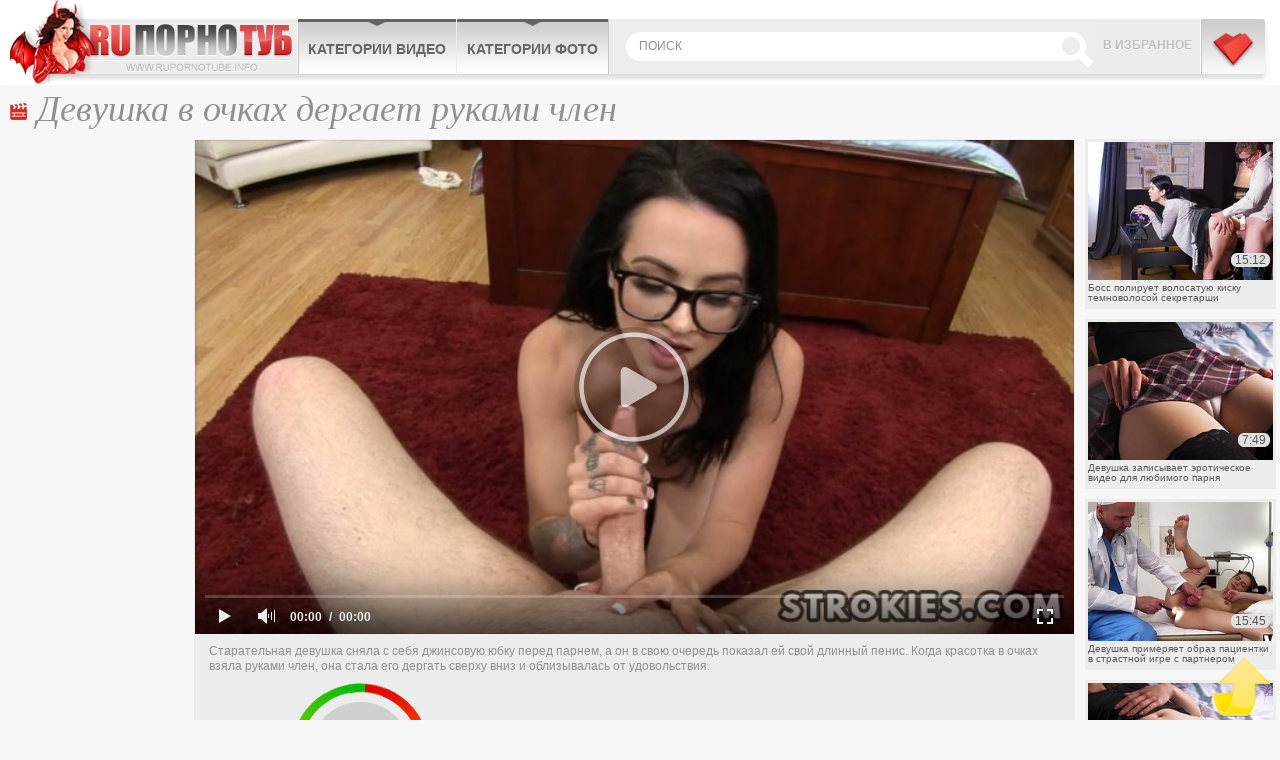

--- FILE ---
content_type: text/html; charset=UTF-8
request_url: http://www.cheburashkaporno.com/video/devushka-v-ochkah-dergaet-rukami-chlen/
body_size: 5334
content:
<!DOCTYPE html>
<html lang="ru">
<head>
	<meta http-equiv="Content-Type" content="text/html; charset=utf-8" />
	<title>Краля в очках дергает руками член и славно стонет</title>
	<meta name="viewport" content="width=device-width, initial-scale=1.0">
	<meta name="description" content="Уверенная девушка в очках дергает руками большой член и возбуждает своего партнера"/>
	<link href="http://www.cheburashkaporno.com/rss.xml" rel="alternate" type="application/rss+xml"/>
	<link rel="shortcut icon" type="image/x-icon" href="http://www.cheburashkaporno.com/favicon.ico" />

						<link href="http://www.cheburashkaporno.com/video/devushka-v-ochkah-dergaet-rukami-chlen/" rel="canonical">
							<link rel="alternate" media="only screen and (max-width: 640px)" href="http://mo.cheburashkaporno.cc/video/devushka-v-ochkah-dergaet-rukami-chlen/" />
				
	<script type="text/javascript" src="http://www.cheburashkaporno.com/js/KernelTeamVideoSharingSystem.js?v=4.0.1"></script>
    <script type="text/javascript" src="http://www.cheburashkaporno.com/js/KernelTeamVideoSharingVideoView.js?v=4.0.1"></script>
    
	<script type="text/javascript" src="http://www.cheburashkaporno.com/js/KernelTeamImageRotator.js?v=4.0.1"></script>
	<script type="text/javascript">
		setTimeout(function() { KT_rotationEngineStartup(0.2, 0.5)}, 1000);
	</script>
	<script type="text/javascript" src="http://www.cheburashkaporno.com/js/jquery-1.7.2.min.js"></script>
	<script type="text/javascript" src="http://www.cheburashkaporno.com/js/jquery.cookie.min.js"></script>
	<script type="text/javascript" src="http://www.cheburashkaporno.com/js/jquery.lazyload.min.js"></script>
				<script type="text/javascript" src="http://www.cheburashkaporno.com/js/main_new.js"></script>
	
	<link type="text/css" rel="stylesheet" href="http://www.cheburashkaporno.com/css/main_new.min.css">
	<!--[if lt IE 10]>
		<link type="text/css" rel="stylesheet" href="http://www.cheburashkaporno.com/css/ie.css">
	<![endif]-->

<meta name="bm-site-verification" content="zykYKHR7vMqsCa-H0ejwzomf_5rzwaQtwpi6a0Wy" />

</head>
<body>

<div class="header">
	<div class="header-holder">
		<div class="logo"><a href="http://www.cheburashkaporno.com/" title="Бесплатное онлайн порно видео">CheburashkaPORNO.com</a></div>
		<div class="menubox">
			<ul class="menu">
				<li><a href="http://www.cheburashkaporno.com/categories/">Категории видео</a>
				</li>
				<li><a href="http://www.cheburashkaporno.com/categories/">Категории фото</a>

				</li>
			</ul>
			<div class="bookmark"><a href="/" rel="sidebar" onclick="return AddToBookmark(this);">В избранное</a></div>
			<a href="http://www.cheburashkaporno.com/categories/" title="Меню" class="buter"></a>
			<div class="search">
				<form action="http://www.cheburashkaporno.com/search/">
				<input type="text" placeholder="поиск" name="q">
				<input type="submit">
				</form>
				<button class="close">X</button>
			</div>
			
		</div>
		<!-- menubox -->
		<button class="btn-search">Search</button>
	</div>
</div>
<div class="main">
		<div class="content">
			<div class="videoblock">
				<h1>Девушка в очках дергает руками член</h1>
				<div class="videoholder">
					<div class="left">
						
					</div>
					<div class="right">
						<div class="th-videos">
			<div class="th">
			<a href="http://www.cheburashkaporno.com/video/boss-poliruet-volosatuyu-kisku-temnovolosoy-sekretarshi/">
				<img src="http://www.cheburashkaporno.com/contents/videos_screenshots/51000/51928/238x178/2.jpg" alt="Босс полирует волосатую киску темноволосой секретарши" onmouseover="KT_rotationStart(this, 'http://www.cheburashkaporno.com/contents/videos_screenshots/51000/51928/238x178/', 5)" onmouseout="KT_rotationStop(this)"/>
				<div class="date">15:12</div>
				<div class="info">Босс полирует волосатую киску темноволосой секретарши</div>
			</a>
		</div>
			<div class="th">
			<a href="http://www.cheburashkaporno.com/video/devushka-zapisyvaet-eroticheskoe-video-dlya-lyubimogo-parnya/">
				<img src="http://www.cheburashkaporno.com/contents/videos_screenshots/50000/50950/238x178/5.jpg" alt="Девушка записывает эротическое видео для любимого парня" onmouseover="KT_rotationStart(this, 'http://www.cheburashkaporno.com/contents/videos_screenshots/50000/50950/238x178/', 5)" onmouseout="KT_rotationStop(this)"/>
				<div class="date">7:49</div>
				<div class="info">Девушка записывает эротическое видео для любимого парня</div>
			</a>
		</div>
			<div class="th">
			<a href="http://www.cheburashkaporno.com/video/devushka-primeryaet-obraz-pacientki-v-strastnoy-igre-s-partnerom/">
				<img src="http://www.cheburashkaporno.com/contents/videos_screenshots/51000/51693/238x178/3.jpg" alt="Девушка примеряет образ пациентки в страстной игре с партнером" onmouseover="KT_rotationStart(this, 'http://www.cheburashkaporno.com/contents/videos_screenshots/51000/51693/238x178/', 5)" onmouseout="KT_rotationStop(this)"/>
				<div class="date">15:45</div>
				<div class="info">Девушка примеряет образ пациентки в страстной игре с партнером</div>
			</a>
		</div>
			<div class="th">
			<a href="http://www.cheburashkaporno.com/video/molodaya-devushka-v-trusikah-v-ojidanii-poyavleniya-lyubovnika/">
				<img src="http://www.cheburashkaporno.com/contents/videos_screenshots/50000/50618/238x178/5.jpg" alt="Молодая девушка в трусиках в ожидании появления любовника" onmouseover="KT_rotationStart(this, 'http://www.cheburashkaporno.com/contents/videos_screenshots/50000/50618/238x178/', 5)" onmouseout="KT_rotationStop(this)"/>
				<div class="date">7:05</div>
				<div class="info">Молодая девушка в трусиках в ожидании появления любовника</div>
			</a>
		</div>
			<div class="th">
			<a href="http://www.cheburashkaporno.com/video/ritm-vzaimnogo-prityajeniya-v-uyutnoy-spalne/">
				<img src="http://www.cheburashkaporno.com/contents/videos_screenshots/51000/51673/238x178/5.jpg" alt="Ритм взаимного притяжения в уютной спальне" onmouseover="KT_rotationStart(this, 'http://www.cheburashkaporno.com/contents/videos_screenshots/51000/51673/238x178/', 5)" onmouseout="KT_rotationStop(this)"/>
				<div class="date">12:08</div>
				<div class="info">Ритм взаимного притяжения в уютной спальне</div>
			</a>
		</div>
	</div>
					</div>
					<div class="center">
						<div class="player">
									  			 			

			<div style="width:100%; height:0;position:relative; padding-bottom: 56.213017751479%"><div id="kt_player" style="visibility: hidden">
				<a href="http://adobe.com/go/getflashplayer">This page requires Adobe Flash Player</a>
			</div></div>
			<script type="text/javascript" src="http://www.cheburashkaporno.com/player/kt_player.js?v=4.0.1"></script>
			<script type="text/javascript">
				/* <![CDATA[ */
					function getEmbed() {
													var embedCode = '<iframe width="845" height="475" src="http://www.cheburashkaporno.com/embed/11815" frameborder="0" allowfullscreen webkitallowfullscreen mozallowfullscreen oallowfullscreen msallowfullscreen>';
							embedCode += '</iframe>';
							return embedCode;
											}

						var flashvars = {
															video_id: '11815', 															license_code: '$880295629042490', 															rnd: '1769398151', 															video_url: 'function/0/http://www.cheburashkaporno.com/get_file/1/a49bc0831fc77e03d2bd6cfeafec142d1fe9375ac9/11000/11815/11815_480.mp4/', 															postfix: '_480.mp4', 															preview_url: 'http://www.cheburashkaporno.com/contents/videos_screenshots/11000/11815/preview_480.mp4.jpg', 															skin: 'youtube.css', 															bt: '5', 															volume: '1', 															hide_controlbar: '1', 															hide_style: 'fade', 															skip_selected_format: 'true', 															embed: '0'													};
					flashvars['preview_url'] = 'http://www.cheburashkaporno.com/contents/videos_screenshots/11000/11815/preview.jpg';
					var params = {allowfullscreen: 'true', allowscriptaccess: 'always'};
					kt_player('kt_player', 'http://www.cheburashkaporno.com/player/kt_player_4.0.1.swfx', '845', '475', flashvars, params);
				/* ]]> */
			</script>
			
<div class="videoinfo">

	<div class="descr">
		<p>Старательная девушка сняла с себя джинсовую юбку перед парнем, а он в свою очередь показал ей свой длинный пенис. Когда красотка в очках взяла руками член, она стала его дергать сверху вниз и облизывалась от удовольствия.</p>
	</div>
	<div class="holder">

    		<div class="votebox" id="flagging_container">
			<a href="#" class="up" id="flag_like_this_video" href="javascript:stub()" title="Мне нравиться"></a>
			<span>100%</span>
			<a href="#" class="down" id="flag_dislike_this_video" href="javascript:stub()" title="Мне не нравиться"></a>
		</div>
		<div id="vidid">11815</div>

		<a href="#"  class="add-fav" rel="sidebar" onclick="return AddToBookmark(this);">в избранное</a>
		<div class="sharebtn">

		</div>
		<div class="infomore">
			<div class="infbg">
			Длительность: <span class="dur">23 м. 48 с </span> | <span class="cat"><a href="http://www.cheburashkaporno.com/categories/">Порно видео категории</a>:</span> <a href="http://www.cheburashkaporno.com/categories/video/fetish/" title="">Фетиш</a>			</div>
		</div>
	</div>
<script type="text/javascript" src="http://www.cheburashkaporno.com/js/videorating.js"></script>
						<div class="block-buttons">
							<button class="btn-comments">Показать комментарии</button>
						</div>
							
<div class="commbox" id="commvid" data-dir="devushka-v-ochkah-dergaet-rukami-chlen" data-page="0" data-total="0">
			<div id="formholder">11815</div>
		<div class="comm-head">Комментарии</div>
			<div class="no_comm">Нет комментариев</div>
	</div>
 <script type="text/javascript" src="http://www.cheburashkaporno.com/js/videocomm_new.js"></script>  

					</div>
				</div>
			</div>
		</div>

		

		<div class="holder">
			<div class="ajax9" data-page="5">
				<div class="wrap">
					<div class="title ico-vid">Похожие видео</div>
					<div class="th-videos">
												<div class="th">
				<a href="http://www.cheburashkaporno.com/video/blondinka-v-ochkah-otkryta-dlya-otkrovennoy-igry-v-strast/">
					<div class="img-wrap">
						<img class="lazy" data-original="http://www.cheburashkaporno.com/contents/videos_screenshots/51000/51629/450x263/2.jpg" alt="Блондинка в очках открыта для откровенной игры в страсть" onmouseover="KT_rotationStart(this, 'http://www.cheburashkaporno.com/contents/videos_screenshots/51000/51629/450x263/', 5)" onmouseout="KT_rotationStop(this)"/>
						<div class="date">12:55</div>
					</div>
					<div class="info">Блондинка в очках открыта для откровенной игры в страсть</div>
															    															<div class="block-rating s5"></div>
				</a>
			</div>
					<div class="th">
				<a href="http://www.cheburashkaporno.com/video/blondinka-v-ochkah-poddaetsya-na-igru-uhajera-s-legkim-nravom/">
					<div class="img-wrap">
						<img class="lazy" data-original="http://www.cheburashkaporno.com/contents/videos_screenshots/51000/51594/450x263/2.jpg" alt="Блондинка в очках поддаётся на игру ухажёра с лёгким нравом" onmouseover="KT_rotationStart(this, 'http://www.cheburashkaporno.com/contents/videos_screenshots/51000/51594/450x263/', 5)" onmouseout="KT_rotationStop(this)"/>
						<div class="date">20:29</div>
					</div>
					<div class="info">Блондинка в очках поддаётся на игру ухажёра с лёгким нравом</div>
															    															<div class="block-rating s5"></div>
				</a>
			</div>
					<div class="th">
				<a href="http://www.cheburashkaporno.com/video/belokuraya-passajirka-v-ochkah-zavodit-taksista-svoim-dekolte/">
					<div class="img-wrap">
						<img class="lazy" data-original="http://www.cheburashkaporno.com/contents/videos_screenshots/51000/51503/450x263/4.jpg" alt="Белокурая пассажирка в очках заводит таксиста своим декольте" onmouseover="KT_rotationStart(this, 'http://www.cheburashkaporno.com/contents/videos_screenshots/51000/51503/450x263/', 5)" onmouseout="KT_rotationStop(this)"/>
						<div class="date">15:38</div>
					</div>
					<div class="info">Белокурая пассажирка в очках заводит таксиста своим декольте</div>
															    															<div class="block-rating s5"></div>
				</a>
			</div>
					<div class="th">
				<a href="http://www.cheburashkaporno.com/video/blondinka-v-ochkah-raskryvaet-sebya-v-kompanii-treh-djentlmenov/">
					<div class="img-wrap">
						<img class="lazy" data-original="http://www.cheburashkaporno.com/contents/videos_screenshots/50000/50776/450x263/4.jpg" alt="Блондинка в очках раскрывает себя в компании трёх джентльменов" onmouseover="KT_rotationStart(this, 'http://www.cheburashkaporno.com/contents/videos_screenshots/50000/50776/450x263/', 5)" onmouseout="KT_rotationStop(this)"/>
						<div class="date">47:34</div>
					</div>
					<div class="info">Блондинка в очках раскрывает себя в компании трёх джентльменов</div>
																				<div class="block-rating s5"></div>
				</a>
			</div>
					<div class="th">
				<a href="http://www.cheburashkaporno.com/video/erotichnyy-performans-madam-v-ochkah-pered-vklyuchennoy-kameroy/">
					<div class="img-wrap">
						<img class="lazy" data-original="http://www.cheburashkaporno.com/contents/videos_screenshots/51000/51201/450x263/5.jpg" alt="Эротичный перформанс мадам в очках перед включённой камерой" onmouseover="KT_rotationStart(this, 'http://www.cheburashkaporno.com/contents/videos_screenshots/51000/51201/450x263/', 5)" onmouseout="KT_rotationStop(this)"/>
						<div class="date">23:49</div>
					</div>
					<div class="info">Эротичный перформанс мадам в очках перед включённой камерой</div>
																				<div class="block-rating s4"></div>
				</a>
			</div>
					<div class="th">
				<a href="http://www.cheburashkaporno.com/video/zrelaya-krasavica-v-ochkah-raskryvaetsya-pered-tolpoy-neterpelivyh-lyubovnikov/">
					<div class="img-wrap">
						<img class="lazy" data-original="http://www.cheburashkaporno.com/contents/videos_screenshots/51000/51422/450x263/4.jpg" alt="Зрелая красавица в очках раскрывается перед толпой нетерпеливых любовников" onmouseover="KT_rotationStart(this, 'http://www.cheburashkaporno.com/contents/videos_screenshots/51000/51422/450x263/', 5)" onmouseout="KT_rotationStop(this)"/>
						<div class="date">6:11</div>
					</div>
					<div class="info">Зрелая красавица в очках раскрывается перед толпой нетерпеливых любовников</div>
																				<div class="block-rating s5"></div>
				</a>
			</div>
					<div class="th">
				<a href="http://www.cheburashkaporno.com/video/ogromnyy-chernyy-chlen-vnushayushchiy-udivlenie/">
					<div class="img-wrap">
						<img class="lazy" data-original="http://www.cheburashkaporno.com/contents/videos_screenshots/51000/51884/450x263/5.jpg" alt="Огромный черный член, внушающий удивление" onmouseover="KT_rotationStart(this, 'http://www.cheburashkaporno.com/contents/videos_screenshots/51000/51884/450x263/', 5)" onmouseout="KT_rotationStop(this)"/>
						<div class="date">15:30</div>
					</div>
					<div class="info">Огромный черный член, внушающий удивление</div>
															    															<div class="block-rating s5"></div>
				</a>
			</div>
					<div class="th">
				<a href="http://www.cheburashkaporno.com/video/devushka-poddalas-vzroslomu-naporu-i-vkusila-zapretnoe/">
					<div class="img-wrap">
						<img class="lazy" data-original="http://www.cheburashkaporno.com/contents/videos_screenshots/51000/51078/450x263/1.jpg" alt="Девушка поддалась взрослому напору и вкусила запретное" onmouseover="KT_rotationStart(this, 'http://www.cheburashkaporno.com/contents/videos_screenshots/51000/51078/450x263/', 5)" onmouseout="KT_rotationStop(this)"/>
						<div class="date">13:01</div>
					</div>
					<div class="info">Девушка поддалась взрослому напору и вкусила запретное</div>
															    															<div class="block-rating s5"></div>
				</a>
			</div>
					<div class="th">
				<a href="http://www.cheburashkaporno.com/video/gitarist-i-devushka-nahodyat-garmoniyu-tel-v-moment-strasti/">
					<div class="img-wrap">
						<img class="lazy" data-original="http://www.cheburashkaporno.com/contents/videos_screenshots/51000/51358/450x263/4.jpg" alt="Гитарист и девушка находят гармонию тел в момент страсти" onmouseover="KT_rotationStart(this, 'http://www.cheburashkaporno.com/contents/videos_screenshots/51000/51358/450x263/', 5)" onmouseout="KT_rotationStop(this)"/>
						<div class="date">10:56</div>
					</div>
					<div class="info">Гитарист и девушка находят гармонию тел в момент страсти</div>
															    															<div class="block-rating s5"></div>
				</a>
			</div>
					<div class="th">
				<a href="http://www.cheburashkaporno.com/video/devushka-teryaet-samoobladanie-sredi-stranic-uchebnika/">
					<div class="img-wrap">
						<img class="lazy" data-original="http://www.cheburashkaporno.com/contents/videos_screenshots/51000/51488/450x263/2.jpg" alt="Девушка теряет самообладание среди страниц учебника" onmouseover="KT_rotationStart(this, 'http://www.cheburashkaporno.com/contents/videos_screenshots/51000/51488/450x263/', 5)" onmouseout="KT_rotationStop(this)"/>
						<div class="date">12:24</div>
					</div>
					<div class="info">Девушка теряет самообладание среди страниц учебника</div>
																				<div class="block-rating s5"></div>
				</a>
			</div>
					<div class="th">
				<a href="http://www.cheburashkaporno.com/video/devushka-zapisyvaet-eroticheskoe-video-dlya-lyubimogo-parnya/">
					<div class="img-wrap">
						<img class="lazy" data-original="http://www.cheburashkaporno.com/contents/videos_screenshots/50000/50950/450x263/5.jpg" alt="Девушка записывает эротическое видео для любимого парня" onmouseover="KT_rotationStart(this, 'http://www.cheburashkaporno.com/contents/videos_screenshots/50000/50950/450x263/', 5)" onmouseout="KT_rotationStop(this)"/>
						<div class="date">7:49</div>
					</div>
					<div class="info">Девушка записывает эротическое видео для любимого парня</div>
																				<div class="block-rating s5"></div>
				</a>
			</div>
					<div class="th">
				<a href="http://www.cheburashkaporno.com/video/molodaya-devushka-v-trusikah-v-ojidanii-poyavleniya-lyubovnika/">
					<div class="img-wrap">
						<img class="lazy" data-original="http://www.cheburashkaporno.com/contents/videos_screenshots/50000/50618/450x263/5.jpg" alt="Молодая девушка в трусиках в ожидании появления любовника" onmouseover="KT_rotationStart(this, 'http://www.cheburashkaporno.com/contents/videos_screenshots/50000/50618/450x263/', 5)" onmouseout="KT_rotationStop(this)"/>
						<div class="date">7:05</div>
					</div>
					<div class="info">Молодая девушка в трусиках в ожидании появления любовника</div>
																				<div class="block-rating s5"></div>
				</a>
			</div>
			
					</div>
				</div>
				<div class="btn-more">
					<a href="#">показать ещё</a>
				</div>
			</div>
		</div>

	</div>
</div>

<div id="i5f4a8-58c551-11148" class="i5f4a8-58c551"></div>

<script>
  (function(o, c, t, l, i) {
    for (i = 0; i < o.scripts.length; i++) { if (o.scripts[i].src === c) { return; } }
    l = o.createElement("script");
    l.src = c + "?" + Date.now();
    l.setAttribute("async", "");
    l.setAttribute("data-id", t);
    o.body.appendChild(l);
  })(document, "https://Octo25.me/lib.js", "i5f4a8-58c551");
</script>

<a class="btn-top" href="#" style="display: inline;">Вверх</a>
<div class="footer">
	<div class="footer-inner">
		<strong class="logo-footer"></strong>
		<p>&copy; 2026 www.cheburashkaporno.com - порно взрывающее мозг! <br /> Все права защищены. Воспроизведение в любой форме запрещено.<br /></p>
		<div class="f-nav">

			<a href="http://www.cheburashkaporno.com/contact/">Обратная связь</a> | <a href="http://www.cheburashkaporno.com/sitemap.xml">Карта сайта</a> | <a href="http://www.cheburashkaporno.com/rss.xml">RSS</a> | <a class="red" href="http://www.cheburashkaporno.com/terms/">Правила и Условия пользования</a> | <a href="http://www.cheburashkaporno.com/contact/">Пожаловаться/abuse report</a>
		</div>
<div class="counter">

<!--LiveInternet counter--><script>
new Image().src = "https://counter.yadro.ru/hit?r"+
escape(document.referrer)+((typeof(screen)=="undefined")?"":
";s"+screen.width+"*"+screen.height+"*"+(screen.colorDepth?
screen.colorDepth:screen.pixelDepth))+";u"+escape(document.URL)+
";h"+escape(document.title.substring(0,150))+
";"+Math.random();</script><!--/LiveInternet-->

</div>
	</div>
</div>

</body>
</html>